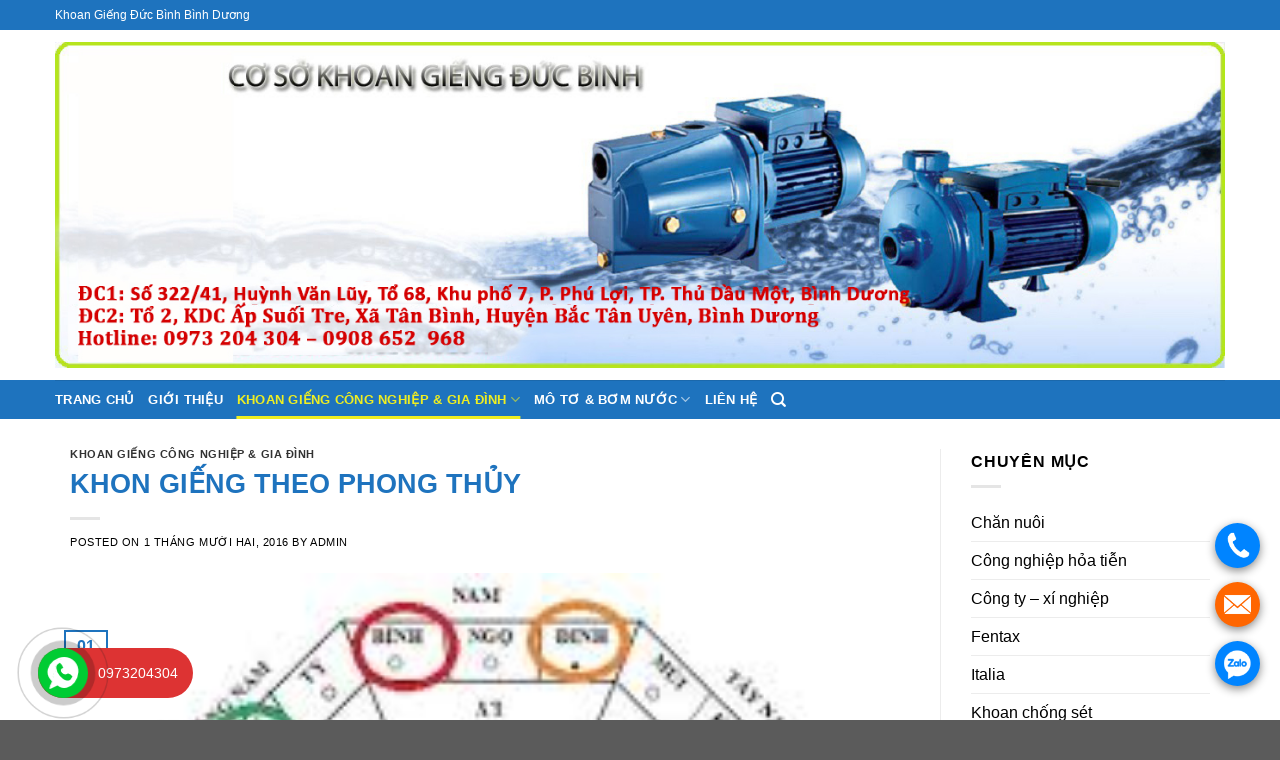

--- FILE ---
content_type: text/html; charset=UTF-8
request_url: https://khoangiengtaibinhduong.com/khon-gieng-theo-phong-thuy/
body_size: 12624
content:
<!DOCTYPE html> <!--[if IE 9 ]> <html lang="vi" class="ie9 loading-site no-js"> <![endif]--> <!--[if IE 8 ]> <html lang="vi" class="ie8 loading-site no-js"> <![endif]--> <!--[if (gte IE 9)|!(IE)]><!--><html lang="vi" class="loading-site no-js"> <!--<![endif]--> <head> <meta charset="UTF-8" /> <link rel="profile" href="https://gmpg.org/xfn/11" /> <link rel="pingback" href="https://khoangiengtaibinhduong.com/xmlrpc.php" /> <script>(function(html){html.className = html.className.replace(/\bno-js\b/,'js')})(document.documentElement);</script> <meta name='robots' content='index, follow, max-image-preview:large, max-snippet:-1, max-video-preview:-1' /> <meta name="viewport" content="width=device-width, initial-scale=1, maximum-scale=1" /> <!-- This site is optimized with the Yoast SEO plugin v22.9 - https://yoast.com/wordpress/plugins/seo/ --> <title>KHON GIẾNG THEO PHONG THỦY -</title> <link rel="canonical" href="https://khoangiengtaibinhduong.com/khon-gieng-theo-phong-thuy/" /> <meta property="og:locale" content="vi_VN" /> <meta property="og:type" content="article" /> <meta property="og:title" content="KHON GIẾNG THEO PHONG THỦY -" /> <meta property="og:description" content="KHON GIẾNG THEO PHONG THỦY Khoan giếng không chỉ phục vụ cho đời sống gia đình hàng ngày, mà trong cái nhìn của phong thủy học, vị trí đào giếng cũng rất quan trọng, ảnh hưởng đến sức khỏe cũng như gia đạo của gia đình đó, cho nên việc đặt giếng cũng có một" /> <meta property="og:url" content="https://khoangiengtaibinhduong.com/khon-gieng-theo-phong-thuy/" /> <meta property="article:published_time" content="2016-12-01T11:44:48+00:00" /> <meta property="article:modified_time" content="2016-12-01T14:06:14+00:00" /> <meta property="og:image" content="https://khoangiengtaibinhduong.com/wp-content/uploads/2016/12/A.jpg" /> <meta property="og:image:width" content="228" /> <meta property="og:image:height" content="221" /> <meta property="og:image:type" content="image/jpeg" /> <meta name="author" content="admin" /> <meta name="twitter:card" content="summary_large_image" /> <script type="application/ld+json" class="yoast-schema-graph">{"@context":"https://schema.org","@graph":[{"@type":"WebPage","@id":"https://khoangiengtaibinhduong.com/khon-gieng-theo-phong-thuy/","url":"https://khoangiengtaibinhduong.com/khon-gieng-theo-phong-thuy/","name":"KHON GIẾNG THEO PHONG THỦY -","isPartOf":{"@id":"https://khoangiengtaibinhduong.com/#website"},"primaryImageOfPage":{"@id":"https://khoangiengtaibinhduong.com/khon-gieng-theo-phong-thuy/#primaryimage"},"image":{"@id":"https://khoangiengtaibinhduong.com/khon-gieng-theo-phong-thuy/#primaryimage"},"thumbnailUrl":"https://khoangiengtaibinhduong.com/wp-content/uploads/2016/12/A.jpg","datePublished":"2016-12-01T11:44:48+00:00","dateModified":"2016-12-01T14:06:14+00:00","author":{"@id":"https://khoangiengtaibinhduong.com/#/schema/person/61dbfb39bb3c90fd10df6eed590ccd84"},"breadcrumb":{"@id":"https://khoangiengtaibinhduong.com/khon-gieng-theo-phong-thuy/#breadcrumb"},"inLanguage":"vi","potentialAction":[{"@type":"ReadAction","target":["https://khoangiengtaibinhduong.com/khon-gieng-theo-phong-thuy/"]}]},{"@type":"ImageObject","inLanguage":"vi","@id":"https://khoangiengtaibinhduong.com/khon-gieng-theo-phong-thuy/#primaryimage","url":"https://khoangiengtaibinhduong.com/wp-content/uploads/2016/12/A.jpg","contentUrl":"https://khoangiengtaibinhduong.com/wp-content/uploads/2016/12/A.jpg","width":228,"height":221,"caption":"khoan giếng bình dương"},{"@type":"BreadcrumbList","@id":"https://khoangiengtaibinhduong.com/khon-gieng-theo-phong-thuy/#breadcrumb","itemListElement":[{"@type":"ListItem","position":1,"name":"Home","item":"https://khoangiengtaibinhduong.com/"},{"@type":"ListItem","position":2,"name":"KHON GIẾNG THEO PHONG THỦY"}]},{"@type":"WebSite","@id":"https://khoangiengtaibinhduong.com/#website","url":"https://khoangiengtaibinhduong.com/","name":"khoangiengtaibinhduong.com","description":"","potentialAction":[{"@type":"SearchAction","target":{"@type":"EntryPoint","urlTemplate":"https://khoangiengtaibinhduong.com/?s={search_term_string}"},"query-input":"required name=search_term_string"}],"inLanguage":"vi"},{"@type":"Person","@id":"https://khoangiengtaibinhduong.com/#/schema/person/61dbfb39bb3c90fd10df6eed590ccd84","name":"admin","image":{"@type":"ImageObject","inLanguage":"vi","@id":"https://khoangiengtaibinhduong.com/#/schema/person/image/","url":"https://secure.gravatar.com/avatar/f29949a4abd718effddb470ad7fe2963?s=96&d=mm&r=g","contentUrl":"https://secure.gravatar.com/avatar/f29949a4abd718effddb470ad7fe2963?s=96&d=mm&r=g","caption":"admin"},"url":"https://khoangiengtaibinhduong.com/author/admin/"}]}</script> <!-- / Yoast SEO plugin. --> <link rel='dns-prefetch' href='//fonts.googleapis.com' /> <link rel="alternate" type="application/rss+xml" title="Dòng thông tin &raquo;" href="https://khoangiengtaibinhduong.com/feed/" /> <link rel="alternate" type="application/rss+xml" title=" &raquo; Dòng bình luận" href="https://khoangiengtaibinhduong.com/comments/feed/" /> <link rel="alternate" type="application/rss+xml" title=" &raquo; KHON GIẾNG THEO PHONG THỦY Dòng bình luận" href="https://khoangiengtaibinhduong.com/khon-gieng-theo-phong-thuy/feed/" /> <style id='classic-theme-styles-inline-css' type='text/css'> /*! This file is auto-generated */ .wp-block-button__link{color:#fff;background-color:#32373c;border-radius:9999px;box-shadow:none;text-decoration:none;padding:calc(.667em + 2px) calc(1.333em + 2px);font-size:1.125em}.wp-block-file__button{background:#32373c;color:#fff;text-decoration:none} </style> <link rel='stylesheet' id='contact-form-7-css' href='https://khoangiengtaibinhduong.com/wp-content/plugins/contact-form-7/includes/css/styles.css' type='text/css' media='all' /> <link rel='stylesheet' id='flatsome-icons-css' href='https://khoangiengtaibinhduong.com/wp-content/themes/flatsome/assets/css/fl-icons.css' type='text/css' media='all' /> <link rel='stylesheet' id='flatsome-main-css' href='https://khoangiengtaibinhduong.com/wp-content/themes/flatsome/assets/css/flatsome.css' type='text/css' media='all' /> <link rel='stylesheet' id='flatsome-style-css' href='https://khoangiengtaibinhduong.com/wp-content/themes/flatsome-child/style.css' type='text/css' media='all' /> <link rel='stylesheet' id='flatsome-googlefonts-css' href='//fonts.googleapis.com/css' type='text/css' media='all' /> <script type="text/javascript" src="https://khoangiengtaibinhduong.com/wp-includes/js/jquery/jquery.min.js" id="jquery-core-js"></script> <script type="text/javascript" src="https://khoangiengtaibinhduong.com/wp-includes/js/jquery/jquery-migrate.min.js" id="jquery-migrate-js"></script> <link rel="https://api.w.org/" href="https://khoangiengtaibinhduong.com/wp-json/" /><link rel="alternate" type="application/json" href="https://khoangiengtaibinhduong.com/wp-json/wp/v2/posts/46" /><link rel="EditURI" type="application/rsd+xml" title="RSD" href="https://khoangiengtaibinhduong.com/xmlrpc.php?rsd" /> <meta name="generator" content="WordPress 6.5.7" /> <link rel='shortlink' href='https://khoangiengtaibinhduong.com/?p=46' /> <link rel="alternate" type="application/json+oembed" href="https://khoangiengtaibinhduong.com/wp-json/oembed/1.0/embed?url=https%3A%2F%2Fkhoangiengtaibinhduong.com%2Fkhon-gieng-theo-phong-thuy%2F" /> <link rel="alternate" type="text/xml+oembed" href="https://khoangiengtaibinhduong.com/wp-json/oembed/1.0/embed?url=https%3A%2F%2Fkhoangiengtaibinhduong.com%2Fkhon-gieng-theo-phong-thuy%2F&#038;format=xml" /> <!-- Google tag (gtag.js) --> <script async src="https://www.googletagmanager.com/gtag/js?id=G-FM8HRTMJWG"></script> <script> window.dataLayer = window.dataLayer || []; function gtag(){dataLayer.push(arguments);} gtag('js', new Date()); gtag('config', 'G-FM8HRTMJWG'); </script><!-- Analytics by WP Statistics v14.8 - https://wp-statistics.com/ --> <style>.bg{opacity: 0; transition: opacity 1s; -webkit-transition: opacity 1s;} .bg-loaded{opacity: 1;}</style><!--[if IE]><link rel="stylesheet" type="text/css" href="https://khoangiengtaibinhduong.com/wp-content/themes/flatsome/assets/css/ie-fallback.css"><script src="//cdnjs.cloudflare.com/ajax/libs/html5shiv/3.6.1/html5shiv.js"></script><script>var head = document.getElementsByTagName('head')[0],style = document.createElement('style');style.type = 'text/css';style.styleSheet.cssText = ':before,:after{content:none !important';head.appendChild(style);setTimeout(function(){head.removeChild(style);}, 0);</script><script src="https://khoangiengtaibinhduong.com/wp-content/themes/flatsome/assets/libs/ie-flexibility.js"></script><![endif]--><link rel="icon" href="https://khoangiengtaibinhduong.com/wp-content/uploads/2017/05/cropped-khoan-gieng-binh-duong-32x32.jpg" sizes="32x32" /> <link rel="icon" href="https://khoangiengtaibinhduong.com/wp-content/uploads/2017/05/cropped-khoan-gieng-binh-duong-192x192.jpg" sizes="192x192" /> <link rel="apple-touch-icon" href="https://khoangiengtaibinhduong.com/wp-content/uploads/2017/05/cropped-khoan-gieng-binh-duong-180x180.jpg" /> <meta name="msapplication-TileImage" content="https://khoangiengtaibinhduong.com/wp-content/uploads/2017/05/cropped-khoan-gieng-binh-duong-270x270.jpg" /> <style id="custom-css" type="text/css">:root {--primary-color: #1e73be;}.full-width .ubermenu-nav, .container, .row{max-width: 1170px}.row.row-collapse{max-width: 1140px}.row.row-small{max-width: 1162.5px}.row.row-large{max-width: 1200px}.header-main{height: 350px}#logo img{max-height: 350px}#logo{width:700px;}.header-top{min-height: 30px}.has-transparent + .page-title:first-of-type,.has-transparent + #main > .page-title,.has-transparent + #main > div > .page-title,.has-transparent + #main .page-header-wrapper:first-of-type .page-title{padding-top: 430px;}.header.show-on-scroll,.stuck .header-main{height:70px!important}.stuck #logo img{max-height: 70px!important}.header-bottom {background-color: #1e73be}.stuck .header-main .nav > li > a{line-height: 50px }.header-bottom-nav > li > a{line-height: 16px }@media (max-width: 549px) {.header-main{height: 70px}#logo img{max-height: 70px}}.header-top{background-color:#1e73be!important;}/* Color */.accordion-title.active, .has-icon-bg .icon .icon-inner,.logo a, .primary.is-underline, .primary.is-link, .badge-outline .badge-inner, .nav-outline > li.active> a,.nav-outline >li.active > a, .cart-icon strong,[data-color='primary'], .is-outline.primary{color: #1e73be;}/* Color !important */[data-text-color="primary"]{color: #1e73be!important;}/* Background Color */[data-text-bg="primary"]{background-color: #1e73be;}/* Background */.scroll-to-bullets a,.featured-title, .label-new.menu-item > a:after, .nav-pagination > li > .current,.nav-pagination > li > span:hover,.nav-pagination > li > a:hover,.has-hover:hover .badge-outline .badge-inner,button[type="submit"], .button.wc-forward:not(.checkout):not(.checkout-button), .button.submit-button, .button.primary:not(.is-outline),.featured-table .title,.is-outline:hover, .has-icon:hover .icon-label,.nav-dropdown-bold .nav-column li > a:hover, .nav-dropdown.nav-dropdown-bold > li > a:hover, .nav-dropdown-bold.dark .nav-column li > a:hover, .nav-dropdown.nav-dropdown-bold.dark > li > a:hover, .is-outline:hover, .tagcloud a:hover,.grid-tools a, input[type='submit']:not(.is-form), .box-badge:hover .box-text, input.button.alt,.nav-box > li > a:hover,.nav-box > li.active > a,.nav-pills > li.active > a ,.current-dropdown .cart-icon strong, .cart-icon:hover strong, .nav-line-bottom > li > a:before, .nav-line-grow > li > a:before, .nav-line > li > a:before,.banner, .header-top, .slider-nav-circle .flickity-prev-next-button:hover svg, .slider-nav-circle .flickity-prev-next-button:hover .arrow, .primary.is-outline:hover, .button.primary:not(.is-outline), input[type='submit'].primary, input[type='submit'].primary, input[type='reset'].button, input[type='button'].primary, .badge-inner{background-color: #1e73be;}/* Border */.nav-vertical.nav-tabs > li.active > a,.scroll-to-bullets a.active,.nav-pagination > li > .current,.nav-pagination > li > span:hover,.nav-pagination > li > a:hover,.has-hover:hover .badge-outline .badge-inner,.accordion-title.active,.featured-table,.is-outline:hover, .tagcloud a:hover,blockquote, .has-border, .cart-icon strong:after,.cart-icon strong,.blockUI:before, .processing:before,.loading-spin, .slider-nav-circle .flickity-prev-next-button:hover svg, .slider-nav-circle .flickity-prev-next-button:hover .arrow, .primary.is-outline:hover{border-color: #1e73be}.nav-tabs > li.active > a{border-top-color: #1e73be}.widget_shopping_cart_content .blockUI.blockOverlay:before { border-left-color: #1e73be }.woocommerce-checkout-review-order .blockUI.blockOverlay:before { border-left-color: #1e73be }/* Fill */.slider .flickity-prev-next-button:hover svg,.slider .flickity-prev-next-button:hover .arrow{fill: #1e73be;}body{font-family:"Lato", sans-serif}body{font-weight: 400}body{color: #000000}.nav > li > a {font-family:"Lato", sans-serif;}.nav > li > a {font-weight: 700;}h1,h2,h3,h4,h5,h6,.heading-font, .off-canvas-center .nav-sidebar.nav-vertical > li > a{font-family: "Lato", sans-serif;}h1,h2,h3,h4,h5,h6,.heading-font,.banner h1,.banner h2{font-weight: 700;}h1,h2,h3,h4,h5,h6,.heading-font{color: #1e73be;}.alt-font{font-family: "Dancing Script", sans-serif;}.alt-font{font-weight: 400!important;}.header:not(.transparent) .header-bottom-nav.nav > li > a{color: #ffffff;}.header:not(.transparent) .header-bottom-nav.nav > li > a:hover,.header:not(.transparent) .header-bottom-nav.nav > li.active > a,.header:not(.transparent) .header-bottom-nav.nav > li.current > a,.header:not(.transparent) .header-bottom-nav.nav > li > a.active,.header:not(.transparent) .header-bottom-nav.nav > li > a.current{color: #eeee22;}.header-bottom-nav.nav-line-bottom > li > a:before,.header-bottom-nav.nav-line-grow > li > a:before,.header-bottom-nav.nav-line > li > a:before,.header-bottom-nav.nav-box > li > a:hover,.header-bottom-nav.nav-box > li.active > a,.header-bottom-nav.nav-pills > li > a:hover,.header-bottom-nav.nav-pills > li.active > a{color:#FFF!important;background-color: #eeee22;}a{color: #000000;}a:hover{color: #dd3333;}.tagcloud a:hover{border-color: #dd3333;background-color: #dd3333;}.footer-1{background-color: #1e73be}/* Custom CSS */body{font-family:Roboto-Regular,'Helvetica Neue',Helvetica,Tahoma,Arial,Sans-serif;}.nav > li > a {font-family:Roboto-Regular,'Helvetica Neue',Helvetica,Tahoma,Arial,Sans-serif;}h1,h2,h3,h4,h5,h6, .heading-font{font-family: Roboto-Regular,'Helvetica Neue',Helvetica,Tahoma,Arial,Sans-serif;}.alt-font{font-family: Roboto-Regular,'Helvetica Neue',Helvetica,Tahoma,Arial,Sans-serif;}/* Custom CSS Tablet */@media (max-width: 849px){body{font-family:Roboto-Regular,'Helvetica Neue',Helvetica,Tahoma,Arial,Sans-serif;}.nav > li > a {font-family:Roboto-Regular,'Helvetica Neue',Helvetica,Tahoma,Arial,Sans-serif;}h1,h2,h3,h4,h5,h6, .heading-font{font-family: Roboto-Regular,'Helvetica Neue',Helvetica,Tahoma,Arial,Sans-serif;}.alt-font{font-family: Roboto-Regular,'Helvetica Neue',Helvetica,Tahoma,Arial,Sans-serif;}}/* Custom CSS Mobile */@media (max-width: 549px){body{font-family:Roboto-Regular,'Helvetica Neue',Helvetica,Tahoma,Arial,Sans-serif;}.nav > li > a {font-family:Roboto-Regular,'Helvetica Neue',Helvetica,Tahoma,Arial,Sans-serif;}h1,h2,h3,h4,h5,h6, .heading-font{font-family: Roboto-Regular,'Helvetica Neue',Helvetica,Tahoma,Arial,Sans-serif;}.alt-font{font-family: Roboto-Regular,'Helvetica Neue',Helvetica,Tahoma,Arial,Sans-serif;}}.label-new.menu-item > a:after{content:"New";}.label-hot.menu-item > a:after{content:"Hot";}.label-sale.menu-item > a:after{content:"Sale";}.label-popular.menu-item > a:after{content:"Popular";}</style><style type="text/css" id="wp-custom-css">	#logo img{max-height:100%;max-width:100%;} #logo{width:100%;} .logo-center .logo{margin: 0 0px;} .container{padding-left:0px;padding-right:0px;} </style> </head> <body data-rsssl=1 class="post-template-default single single-post postid-46 single-format-standard lightbox nav-dropdown-has-arrow"> <a class="skip-link screen-reader-text" href="#main">Skip to content</a> <div id="wrapper"> <header id="header" class="header has-sticky sticky-jump"> <div class="header-wrapper"> <div id="top-bar" class="header-top hide-for-sticky nav-dark"> <div class="flex-row container"> <div class="flex-col hide-for-medium flex-left"> <ul class="nav nav-left medium-nav-center nav-small nav-divided"> <li class="html custom html_topbar_left">Khoan Giếng Đức Bình Bình Dương</li> </ul> </div><!-- flex-col left --> <div class="flex-col hide-for-medium flex-center"> <ul class="nav nav-center nav-small nav-divided"> </ul> </div><!-- center --> <div class="flex-col hide-for-medium flex-right"> <ul class="nav top-bar-nav nav-right nav-small nav-divided"> </ul> </div><!-- .flex-col right --> <div class="flex-col show-for-medium flex-grow"> <ul class="nav nav-center nav-small mobile-nav nav-divided"> <li class="html custom html_topbar_left">Khoan Giếng Đức Bình Bình Dương</li><li class="header-divider"></li><li class="html custom html_topbar_right">MENU</li><li class="nav-icon has-icon"> <a href="#" data-open="#main-menu" data-pos="left" data-bg="main-menu-overlay" data-color="" class="is-small" aria-label="Menu" aria-controls="main-menu" aria-expanded="false"> <i class="icon-menu" ></i> </a> </li> </ul> </div> </div><!-- .flex-row --> </div><!-- #header-top --> <div id="masthead" class="header-main show-logo-center hide-for-sticky"> <div class="header-inner flex-row container logo-center medium-logo-center" role="navigation"> <!-- Logo --> <div id="logo" class="flex-col logo"> <!-- Header logo --> <a href="https://khoangiengtaibinhduong.com/" title="" rel="home"> <img width="700" height="350" src="https://khoangiengtaibinhduong.com/wp-content/uploads/2017/05/khoan-gieng-binh-duong.jpg" class="header_logo header-logo" alt=""/><img width="700" height="350" src="https://khoangiengtaibinhduong.com/wp-content/uploads/2017/05/khoan-gieng-binh-duong.jpg" class="header-logo-dark" alt=""/></a> </div> <!-- Mobile Left Elements --> <div class="flex-col show-for-medium flex-left"> <ul class="mobile-nav nav nav-left "> </ul> </div> <!-- Left Elements --> <div class="flex-col hide-for-medium flex-left "> <ul class="header-nav header-nav-main nav nav-left nav-uppercase" > </ul> </div> <!-- Right Elements --> <div class="flex-col hide-for-medium flex-right"> <ul class="header-nav header-nav-main nav nav-right nav-uppercase"> </ul> </div> <!-- Mobile Right Elements --> <div class="flex-col show-for-medium flex-right"> <ul class="mobile-nav nav nav-right "> </ul> </div> </div><!-- .header-inner --> <!-- Header divider --> <div class="container"><div class="top-divider full-width"></div></div> </div><!-- .header-main --><div id="wide-nav" class="header-bottom wide-nav nav-dark hide-for-medium"> <div class="flex-row container"> <div class="flex-col hide-for-medium flex-left"> <ul class="nav header-nav header-bottom-nav nav-left nav-line-bottom nav-uppercase"> <li id="menu-item-25" class="menu-item menu-item-type-post_type menu-item-object-page menu-item-home menu-item-25"><a href="https://khoangiengtaibinhduong.com/" class="nav-top-link">Trang chủ</a></li> <li id="menu-item-24" class="menu-item menu-item-type-post_type menu-item-object-page menu-item-24"><a href="https://khoangiengtaibinhduong.com/gioi-thieu/" class="nav-top-link">Giới thiệu</a></li> <li id="menu-item-55" class="menu-item menu-item-type-taxonomy menu-item-object-category current-post-ancestor current-menu-parent current-post-parent menu-item-has-children active menu-item-55 has-dropdown"><a href="https://khoangiengtaibinhduong.com/khoan-gieng-binh-duong/khoan-gieng-cong-nghiep-gia-dinh/" class="nav-top-link">Khoan giếng công nghiệp &amp; gia đình<i class="icon-angle-down" ></i></a> <ul class='nav-dropdown nav-dropdown-default'> <li id="menu-item-110" class="menu-item menu-item-type-taxonomy menu-item-object-category menu-item-110"><a href="https://khoangiengtaibinhduong.com/khoan-gieng-binh-duong/dich-vu/khoan-chong-set/">Khoan chống sét</a></li> <li id="menu-item-111" class="menu-item menu-item-type-taxonomy menu-item-object-category menu-item-111"><a href="https://khoangiengtaibinhduong.com/khoan-gieng-binh-duong/dich-vu/khoan-coc-nhoi/">Khoan cọc nhồi</a></li> <li id="menu-item-100" class="menu-item menu-item-type-taxonomy menu-item-object-category menu-item-100"><a href="https://khoangiengtaibinhduong.com/khoan-gieng-binh-duong/khoan-gieng-cong-nghiep-gia-dinh/trang-trai/">Trang trại</a></li> <li id="menu-item-99" class="menu-item menu-item-type-taxonomy menu-item-object-category menu-item-99"><a href="https://khoangiengtaibinhduong.com/khoan-gieng-binh-duong/khoan-gieng-cong-nghiep-gia-dinh/nha-tro/">Nhà trọ</a></li> <li id="menu-item-97" class="menu-item menu-item-type-taxonomy menu-item-object-category menu-item-97"><a href="https://khoangiengtaibinhduong.com/khoan-gieng-binh-duong/khoan-gieng-cong-nghiep-gia-dinh/chan-nuoi/">Chăn nuôi</a></li> <li id="menu-item-98" class="menu-item menu-item-type-taxonomy menu-item-object-category menu-item-98"><a href="https://khoangiengtaibinhduong.com/khoan-gieng-binh-duong/khoan-gieng-cong-nghiep-gia-dinh/cong-ty-xi-nghiep/">Công ty &#8211; xí nghiệp</a></li> <li id="menu-item-109" class="menu-item menu-item-type-taxonomy menu-item-object-category menu-item-109"><a href="https://khoangiengtaibinhduong.com/khoan-gieng-binh-duong/dich-vu/cong-nghiep-hoa-tien/">Công nghiệp hỏa tiễn</a></li> </ul> </li> <li id="menu-item-101" class="menu-item menu-item-type-taxonomy menu-item-object-category menu-item-has-children menu-item-101 has-dropdown"><a href="https://khoangiengtaibinhduong.com/khoan-gieng-binh-duong/mo-to-bom-nuoc/" class="nav-top-link">Mô tơ &amp; Bơm nước<i class="icon-angle-down" ></i></a> <ul class='nav-dropdown nav-dropdown-default'> <li id="menu-item-105" class="menu-item menu-item-type-taxonomy menu-item-object-category menu-item-105"><a href="https://khoangiengtaibinhduong.com/khoan-gieng-binh-duong/mo-to-bom-nuoc/mstra/">Mstra</a></li> <li id="menu-item-106" class="menu-item menu-item-type-taxonomy menu-item-object-category menu-item-106"><a href="https://khoangiengtaibinhduong.com/khoan-gieng-binh-duong/mo-to-bom-nuoc/rocket/">Rocket</a></li> <li id="menu-item-102" class="menu-item menu-item-type-taxonomy menu-item-object-category menu-item-102"><a href="https://khoangiengtaibinhduong.com/khoan-gieng-binh-duong/mo-to-bom-nuoc/fentax/">Fentax</a></li> <li id="menu-item-108" class="menu-item menu-item-type-taxonomy menu-item-object-category menu-item-108"><a href="https://khoangiengtaibinhduong.com/khoan-gieng-binh-duong/mo-to-bom-nuoc/teco/">Teco</a></li> <li id="menu-item-107" class="menu-item menu-item-type-taxonomy menu-item-object-category menu-item-107"><a href="https://khoangiengtaibinhduong.com/khoan-gieng-binh-duong/mo-to-bom-nuoc/tan-hoan-cau/">Tân hoàn cầu</a></li> <li id="menu-item-104" class="menu-item menu-item-type-taxonomy menu-item-object-category menu-item-104"><a href="https://khoangiengtaibinhduong.com/khoan-gieng-binh-duong/mo-to-bom-nuoc/jai-ko/">Jai ko</a></li> <li id="menu-item-103" class="menu-item menu-item-type-taxonomy menu-item-object-category menu-item-103"><a href="https://khoangiengtaibinhduong.com/khoan-gieng-binh-duong/mo-to-bom-nuoc/italia/">Italia</a></li> </ul> </li> <li id="menu-item-23" class="menu-item menu-item-type-post_type menu-item-object-page menu-item-23"><a href="https://khoangiengtaibinhduong.com/lien-he/" class="nav-top-link">Liên hệ</a></li> <li class="header-search header-search-dropdown has-icon has-dropdown menu-item-has-children"> <a href="#" aria-label="Search" class="is-small"><i class="icon-search" ></i></a> <ul class="nav-dropdown nav-dropdown-default"> <li class="header-search-form search-form html relative has-icon"> <div class="header-search-form-wrapper"> <div class="searchform-wrapper ux-search-box relative is-normal"><form method="get" class="searchform" action="https://khoangiengtaibinhduong.com/" role="search"> <div class="flex-row relative"> <div class="flex-col flex-grow"> <input type="search" class="search-field mb-0" name="s" value="" id="s" placeholder="Search&hellip;" /> </div><!-- .flex-col --> <div class="flex-col"> <button type="submit" class="ux-search-submit submit-button secondary button icon mb-0" aria-label="Submit"> <i class="icon-search" ></i></button> </div><!-- .flex-col --> </div><!-- .flex-row --> <div class="live-search-results text-left z-top"></div> </form> </div></div> </li></ul><!-- .nav-dropdown --> </li> </ul> </div><!-- flex-col --> <div class="flex-col hide-for-medium flex-right flex-grow"> <ul class="nav header-nav header-bottom-nav nav-right nav-line-bottom nav-uppercase"> </ul> </div><!-- flex-col --> </div><!-- .flex-row --> </div><!-- .header-bottom --> <div class="header-bg-container fill"><div class="header-bg-image fill"></div><div class="header-bg-color fill"></div></div><!-- .header-bg-container --></div><!-- header-wrapper--> </header> <main id="main" class=""> <div id="content" class="blog-wrapper blog-single page-wrapper"> <div class="row row-large row-divided "> <div class="large-9 col"> <article id="post-46" class="post-46 post type-post status-publish format-standard has-post-thumbnail hentry category-khoan-gieng-cong-nghiep-gia-dinh"> <div class="article-inner "> <header class="entry-header"> <div class="entry-header-text entry-header-text-top text-left"> <h6 class="entry-category is-xsmall"> <a href="https://khoangiengtaibinhduong.com/khoan-gieng-binh-duong/khoan-gieng-cong-nghiep-gia-dinh/" rel="category tag">Khoan giếng công nghiệp &amp; gia đình</a></h6> <h1 class="entry-title">KHON GIẾNG THEO PHONG THỦY</h1> <div class="entry-divider is-divider small"></div> <div class="entry-meta uppercase is-xsmall"> <span class="posted-on">Posted on <a href="https://khoangiengtaibinhduong.com/khon-gieng-theo-phong-thuy/" rel="bookmark"><time class="entry-date published" datetime="2016-12-01T11:44:48+00:00">1 Tháng Mười Hai, 2016</time><time class="updated" datetime="2016-12-01T14:06:14+00:00">1 Tháng Mười Hai, 2016</time></a></span><span class="byline"> by <span class="meta-author vcard"><a class="url fn n" href="https://khoangiengtaibinhduong.com/author/admin/">admin</a></span></span></div><!-- .entry-meta --> </div><!-- .entry-header --> <div class="entry-image relative"> <a href="https://khoangiengtaibinhduong.com/khon-gieng-theo-phong-thuy/"> <img width="228" height="221" src="https://khoangiengtaibinhduong.com/wp-content/uploads/2016/12/A.jpg" class="attachment-large size-large wp-post-image" alt="khoan giếng bình dương" decoding="async" fetchpriority="high" srcset="https://khoangiengtaibinhduong.com/wp-content/uploads/2016/12/A.jpg 228w, https://khoangiengtaibinhduong.com/wp-content/uploads/2016/12/A-115x111.jpg 115w, https://khoangiengtaibinhduong.com/wp-content/uploads/2016/12/A-150x145.jpg 150w, https://khoangiengtaibinhduong.com/wp-content/uploads/2016/12/A-16x16.jpg 16w" sizes="(max-width: 228px) 100vw, 228px" /></a> <div class="badge absolute top post-date badge-outline"> <div class="badge-inner"> <span class="post-date-day">01</span><br> <span class="post-date-month is-small">Th12</span> </div> </div></div><!-- .entry-image --> </header><!-- post-header --> <div class="entry-content single-page"> <h2 class="news_title"><span style="font-size: 12pt; font-family: arial, helvetica, sans-serif;">KHON GIẾNG THEO PHONG THỦY</span></h2> <div class="news_desc"><span style="font-size: 12pt; font-family: arial, helvetica, sans-serif;">Khoan giếng không chỉ phục vụ cho đời sống gia đình hàng ngày, mà trong cái nhìn của phong thủy học, vị trí đào giếng cũng rất quan trọng, ảnh hưởng đến sức khỏe cũng như gia đạo của gia đình đó, cho nên việc đặt giếng cũng có một số kiêng kị nhất định.</span></div> <div class="news_content"> <p><span style="font-size: 12pt; font-family: arial, helvetica, sans-serif;">Giếng không được đặt tại phương tọa của căn nhà. Phong thủy học có câu “Sơn quản nhân đinh, thủy quản tài lộc”. Một ngôi nhà hợp cách phải có vượng khí chiếu tới phương tọa của căn nhà và căn nhà đó được dựa và núi, đồi hoặc phía sau có nhà hàng xóm cao tầng, như vậy người nhà mới khỏe mạnh, ít bệnh tật, thêm nhân khẩu.</span></p> <div id="attachment_206" class="wp-caption aligncenter"> <p><span style="font-family: arial, helvetica, sans-serif;">Nếu ta đặt giếng tại phương tọa của căn nhà, thành ra vượng sơn hạ thủy, đương nhiên là phá cục, dân gian thường nói là vượng khí rơi xuống giếng, sẽ dẫn đến tình trạng sức khỏe người nhà đó kém, bệnh tật khởi phát.</span></p> </div> <p><span style="font-size: 12pt; font-family: arial, helvetica, sans-serif;">Bạn tuyệt đối không nên <strong>khoan giếng</strong> ở trong phòng khách, mà nên khoan giếng ngoài sân nằm ngay cạnh bên trái của ngôi nhà, sau đó muốn luồng đi đâu cũng được. Bạn nên lưu ý lựa chọn hoặc mời chuyên gia phong thủy về xem.</span></p> <p><span style="font-size: 12pt; font-family: arial, helvetica, sans-serif;">Khoan giếng theo phong thủy là phải được đặt ở những cung tốt, ví dụ như cung Tài lộc, Thiên mạng. Để có một giếng khoan hợp phong thủy  hãy liên hệ ngay với công ty chúng tôi để có sự lựa chọn tốt nhất.</span></p> <p><span style="font-size: 12pt; font-family: arial, helvetica, sans-serif;">Khoan Giếng Đức Bình Chuyên khoan giếng gia đình &amp; khoan giếng công nghiệp với nhiều năm kinh nghiệm, đội ngũ nhân viên lành nghề, giàu kinh nghiệm sẽ luôn mang đến sự hài lòng cho mọi  khách hàng với những ưu đãi và giá cả cạnh tranh nhất.</span><br /> <span style="font-size: 12pt; font-family: arial, helvetica, sans-serif;"> </span></p> <p><span style="font-size: 12pt; font-family: arial, helvetica, sans-serif;"><strong><em>Mọi thông tin chi tiết xin liên hệ :</em></strong></span></p> <div> <div><span style="font-family: arial, helvetica, sans-serif; font-size: 12pt;"><strong>KHOAN GIẾNG ĐỨC BÌNH</strong></span></div> <p style="margin-bottom: 18.0pt; background: white;"><span style="color: #444444;">Địa chỉ 1: Số 322/41, Huỳnh Văn Lũy, Tổ 68, Khu phố 7, P. Phú Lợi, TP. Thủ Dầu Một, Bình Dương</span></p> <p style="margin-bottom: 18.0pt; background: white; font-variant-ligatures: normal; font-variant-caps: normal; orphans: 2; text-align: start; widows: 2; -webkit-text-stroke-width: 0px; word-spacing: 0px;"><span style="color: #444444;">Địa chỉ 2: Tổ 2, KDC Ấp Suối Tre, Xã Tân Bình, Huyện Bắc Tân Uyên, Bình Dương</span></p> <p><span style="font-family: arial, helvetica, sans-serif; font-size: 12pt;"><strong>HOTLINE: : 0973 204 304 – 0908 652  968</strong></span></p> </div> </div> <div class="blog-share text-center"><div class="is-divider medium"></div><div class="social-icons share-icons share-row relative" ><a href="whatsapp://send?text=KHON%20GI%E1%BA%BENG%20THEO%20PHONG%20TH%E1%BB%A6Y - https://khoangiengtaibinhduong.com/khon-gieng-theo-phong-thuy/" data-action="share/whatsapp/share" class="icon button circle is-outline tooltip whatsapp show-for-medium" title="Share on WhatsApp"><i class="icon-phone"></i></a><a href="//www.facebook.com/sharer.php?u=https://khoangiengtaibinhduong.com/khon-gieng-theo-phong-thuy/" data-label="Facebook" onclick="window.open(this.href,this.title,'width=500,height=500,top=300px,left=300px'); return false;" rel="noopener noreferrer nofollow" target="_blank" class="icon button circle is-outline tooltip facebook" title="Share on Facebook"><i class="icon-facebook" ></i></a><a href="//twitter.com/share?url=https://khoangiengtaibinhduong.com/khon-gieng-theo-phong-thuy/" onclick="window.open(this.href,this.title,'width=500,height=500,top=300px,left=300px'); return false;" rel="noopener noreferrer nofollow" target="_blank" class="icon button circle is-outline tooltip twitter" title="Share on Twitter"><i class="icon-twitter" ></i></a><a href="mailto:enteryour@addresshere.com?subject=KHON%20GI%E1%BA%BENG%20THEO%20PHONG%20TH%E1%BB%A6Y&amp;body=Check%20this%20out:%20https://khoangiengtaibinhduong.com/khon-gieng-theo-phong-thuy/" rel="nofollow" class="icon button circle is-outline tooltip email" title="Email to a Friend"><i class="icon-envelop" ></i></a><a href="//pinterest.com/pin/create/button/?url=https://khoangiengtaibinhduong.com/khon-gieng-theo-phong-thuy/&amp;media=https://khoangiengtaibinhduong.com/wp-content/uploads/2016/12/A.jpg&amp;description=KHON%20GI%E1%BA%BENG%20THEO%20PHONG%20TH%E1%BB%A6Y" onclick="window.open(this.href,this.title,'width=500,height=500,top=300px,left=300px'); return false;" rel="noopener noreferrer nofollow" target="_blank" class="icon button circle is-outline tooltip pinterest" title="Pin on Pinterest"><i class="icon-pinterest" ></i></a><a href="//www.linkedin.com/shareArticle?mini=true&url=https://khoangiengtaibinhduong.com/khon-gieng-theo-phong-thuy/&title=KHON%20GI%E1%BA%BENG%20THEO%20PHONG%20TH%E1%BB%A6Y" onclick="window.open(this.href,this.title,'width=500,height=500,top=300px,left=300px'); return false;" rel="noopener noreferrer nofollow" target="_blank" class="icon button circle is-outline tooltip linkedin" title="Share on LinkedIn"><i class="icon-linkedin" ></i></a></div></div></div><!-- .entry-content2 --> <footer class="entry-meta text-left">	This entry was posted in <a href="https://khoangiengtaibinhduong.com/khoan-gieng-binh-duong/khoan-gieng-cong-nghiep-gia-dinh/" rel="category tag">Khoan giếng công nghiệp &amp; gia đình</a>. Bookmark the <a href="https://khoangiengtaibinhduong.com/khon-gieng-theo-phong-thuy/" title="Permalink to KHON GIẾNG THEO PHONG THỦY" rel="bookmark">permalink</a>.</footer><!-- .entry-meta --> <div class="entry-author author-box"> <div class="flex-row align-top"> <div class="flex-col mr circle"> <div class="blog-author-image"> <img alt='' src='https://secure.gravatar.com/avatar/f29949a4abd718effddb470ad7fe2963?s=90&#038;d=mm&#038;r=g' srcset='https://secure.gravatar.com/avatar/f29949a4abd718effddb470ad7fe2963?s=180&#038;d=mm&#038;r=g 2x' class='avatar avatar-90 photo' height='90' width='90' decoding='async'/></div> </div><!-- .flex-col --> <div class="flex-col flex-grow"> <h5 class="author-name uppercase pt-half">	admin</h5> <p class="author-desc small"></p> </div><!-- .flex-col --> </div> </div> <nav role="navigation" id="nav-below" class="navigation-post"> <div class="flex-row next-prev-nav bt bb"> <div class="flex-col flex-grow nav-prev text-left"> <div class="nav-previous"><a href="https://khoangiengtaibinhduong.com/khoan-gieng-cong-nghiep-chuyen-nghiep/" rel="prev"><span class="hide-for-small"><i class="icon-angle-left" ></i></span> KHOAN GIẾNG CÔNG NGHIỆP CHUYÊN NGHIỆP</a></div> </div> <div class="flex-col flex-grow nav-next text-right"> <div class="nav-next"><a href="https://khoangiengtaibinhduong.com/sua-chua-gieng-khoan/" rel="next">SỬA CHỮA GIẾNG KHOAN <span class="hide-for-small"><i class="icon-angle-right" ></i></span></a></div></div> </div> </nav><!-- #nav-below --> </div><!-- .article-inner --> </article><!-- #-46 --> <div id="comments" class="comments-area"> <div id="respond" class="comment-respond"> <h3 id="reply-title" class="comment-reply-title">Trả lời <small><a rel="nofollow" id="cancel-comment-reply-link" href="/khon-gieng-theo-phong-thuy/#respond" style="display:none;">Hủy</a></small></h3><form action="https://khoangiengtaibinhduong.com/wp-comments-post.php" method="post" id="commentform" class="comment-form" novalidate><p class="comment-notes"><span id="email-notes">Email của bạn sẽ không được hiển thị công khai.</span> <span class="required-field-message">Các trường bắt buộc được đánh dấu <span class="required">*</span></span></p><p class="comment-form-comment"><label for="comment">Bình luận <span class="required">*</span></label> <textarea id="comment" name="comment" cols="45" rows="8" maxlength="65525" required></textarea></p><p class="comment-form-author"><label for="author">Tên <span class="required">*</span></label> <input id="author" name="author" type="text" value="" size="30" maxlength="245" autocomplete="name" required /></p> <p class="comment-form-email"><label for="email">Email <span class="required">*</span></label> <input id="email" name="email" type="email" value="" size="30" maxlength="100" aria-describedby="email-notes" autocomplete="email" required /></p> <p class="comment-form-url"><label for="url">Trang web</label> <input id="url" name="url" type="url" value="" size="30" maxlength="200" autocomplete="url" /></p> <p class="comment-form-cookies-consent"><input id="wp-comment-cookies-consent" name="wp-comment-cookies-consent" type="checkbox" value="yes" /> <label for="wp-comment-cookies-consent">Lưu tên của tôi, email, và trang web trong trình duyệt này cho lần bình luận kế tiếp của tôi.</label></p> <p class="form-submit"><input name="submit" type="submit" id="submit" class="submit" value="Gửi bình luận" /> <input type='hidden' name='comment_post_ID' value='46' id='comment_post_ID' /> <input type='hidden' name='comment_parent' id='comment_parent' value='0' /> </p></form></div><!-- #respond --> </div><!-- #comments --> </div> <!-- .large-9 --> <div class="post-sidebar large-3 col"> <div id="secondary" class="widget-area " role="complementary"> <aside id="categories-2" class="widget widget_categories"><span class="widget-title "><span>Chuyên mục</span></span><div class="is-divider small"></div> <ul> <li class="cat-item cat-item-14"><a href="https://khoangiengtaibinhduong.com/khoan-gieng-binh-duong/khoan-gieng-cong-nghiep-gia-dinh/chan-nuoi/">Chăn nuôi</a> </li> <li class="cat-item cat-item-9"><a href="https://khoangiengtaibinhduong.com/khoan-gieng-binh-duong/dich-vu/cong-nghiep-hoa-tien/">Công nghiệp hỏa tiễn</a> </li> <li class="cat-item cat-item-15"><a href="https://khoangiengtaibinhduong.com/khoan-gieng-binh-duong/khoan-gieng-cong-nghiep-gia-dinh/cong-ty-xi-nghiep/">Công ty &#8211; xí nghiệp</a> </li> <li class="cat-item cat-item-20"><a href="https://khoangiengtaibinhduong.com/khoan-gieng-binh-duong/mo-to-bom-nuoc/fentax/">Fentax</a> </li> <li class="cat-item cat-item-23"><a href="https://khoangiengtaibinhduong.com/khoan-gieng-binh-duong/mo-to-bom-nuoc/italia/">Italia</a> </li> <li class="cat-item cat-item-10"><a href="https://khoangiengtaibinhduong.com/khoan-gieng-binh-duong/dich-vu/khoan-chong-set/">Khoan chống sét</a> </li> <li class="cat-item cat-item-11"><a href="https://khoangiengtaibinhduong.com/khoan-gieng-binh-duong/dich-vu/khoan-coc-nhoi/">Khoan cọc nhồi</a> </li> <li class="cat-item cat-item-1"><a href="https://khoangiengtaibinhduong.com/khoan-gieng-binh-duong/khoan-gieng-cong-nghiep-gia-dinh/">Khoan giếng công nghiệp &amp; gia đình</a> </li> <li class="cat-item cat-item-16"><a href="https://khoangiengtaibinhduong.com/khoan-gieng-binh-duong/mo-to-bom-nuoc/">Mô tơ &amp; Bơm nước</a> </li> <li class="cat-item cat-item-17"><a href="https://khoangiengtaibinhduong.com/khoan-gieng-binh-duong/mo-to-bom-nuoc/mstra/">Mstra</a> </li> <li class="cat-item cat-item-12"><a href="https://khoangiengtaibinhduong.com/khoan-gieng-binh-duong/khoan-gieng-cong-nghiep-gia-dinh/nha-tro/">Nhà trọ</a> </li> <li class="cat-item cat-item-18"><a href="https://khoangiengtaibinhduong.com/khoan-gieng-binh-duong/mo-to-bom-nuoc/rocket/">Rocket</a> </li> <li class="cat-item cat-item-21"><a href="https://khoangiengtaibinhduong.com/khoan-gieng-binh-duong/mo-to-bom-nuoc/tan-hoan-cau/">Tân hoàn cầu</a> </li> <li class="cat-item cat-item-22"><a href="https://khoangiengtaibinhduong.com/khoan-gieng-binh-duong/mo-to-bom-nuoc/teco/">Teco</a> </li> <li class="cat-item cat-item-13"><a href="https://khoangiengtaibinhduong.com/khoan-gieng-binh-duong/khoan-gieng-cong-nghiep-gia-dinh/trang-trai/">Trang trại</a> </li> </ul> </aside><aside id="flatsome_recent_posts-2" class="widget flatsome_recent_posts"><span class="widget-title "><span>Recent Posts</span></span><div class="is-divider small"></div><ul> <li class="recent-blog-posts-li"> <div class="flex-row recent-blog-posts align-top pt-half pb-half"> <div class="flex-col mr-half"> <div class="badge post-date badge-small badge-outline"> <div class="badge-inner bg-fill" > <span class="post-date-day">01</span><br> <span class="post-date-month is-xsmall">Th12</span> </div> </div> </div><!-- .flex-col --> <div class="flex-col flex-grow"> <a href="https://khoangiengtaibinhduong.com/may-bom-nuoc-pedrollo-jswm-2cx/" title="Máy bơm nước Pedrollo JSWm-2CX">Máy bơm nước Pedrollo JSWm-2CX</a> <span class="post_comments op-7 block is-xsmall"><a href="https://khoangiengtaibinhduong.com/may-bom-nuoc-pedrollo-jswm-2cx/#respond"></a></span> </div> </div><!-- .flex-row --> </li> <li class="recent-blog-posts-li"> <div class="flex-row recent-blog-posts align-top pt-half pb-half"> <div class="flex-col mr-half"> <div class="badge post-date badge-small badge-outline"> <div class="badge-inner bg-fill" > <span class="post-date-day">01</span><br> <span class="post-date-month is-xsmall">Th12</span> </div> </div> </div><!-- .flex-col --> <div class="flex-col flex-grow"> <a href="https://khoangiengtaibinhduong.com/may-bom-ly-tam-teco-hvp340-11-5-20/" title="Máy bơm ly tâm Teco HVP340-11.5 20">Máy bơm ly tâm Teco HVP340-11.5 20</a> <span class="post_comments op-7 block is-xsmall"><a href="https://khoangiengtaibinhduong.com/may-bom-ly-tam-teco-hvp340-11-5-20/#respond"></a></span> </div> </div><!-- .flex-row --> </li> <li class="recent-blog-posts-li"> <div class="flex-row recent-blog-posts align-top pt-half pb-half"> <div class="flex-col mr-half"> <div class="badge post-date badge-small badge-outline"> <div class="badge-inner bg-fill" > <span class="post-date-day">01</span><br> <span class="post-date-month is-xsmall">Th12</span> </div> </div> </div><!-- .flex-col --> <div class="flex-col flex-grow"> <a href="https://khoangiengtaibinhduong.com/may-bom-ly-tam-leedo-ld-370-0-5hp/" title="Máy bơm ly tâm LEEDO LD-370 0.5HP">Máy bơm ly tâm LEEDO LD-370 0.5HP</a> <span class="post_comments op-7 block is-xsmall"><a href="https://khoangiengtaibinhduong.com/may-bom-ly-tam-leedo-ld-370-0-5hp/#respond"></a></span> </div> </div><!-- .flex-row --> </li> <li class="recent-blog-posts-li"> <div class="flex-row recent-blog-posts align-top pt-half pb-half"> <div class="flex-col mr-half"> <div class="badge post-date badge-small badge-outline"> <div class="badge-inner bg-fill" > <span class="post-date-day">01</span><br> <span class="post-date-month is-xsmall">Th12</span> </div> </div> </div><!-- .flex-col --> <div class="flex-col flex-grow"> <a href="https://khoangiengtaibinhduong.com/may-bom-nuoc-pentax-cm-80-200a/" title="Máy bơm nước Pentax CM 80-200A">Máy bơm nước Pentax CM 80-200A</a> <span class="post_comments op-7 block is-xsmall"><a href="https://khoangiengtaibinhduong.com/may-bom-nuoc-pentax-cm-80-200a/#respond"></a></span> </div> </div><!-- .flex-row --> </li> <li class="recent-blog-posts-li"> <div class="flex-row recent-blog-posts align-top pt-half pb-half"> <div class="flex-col mr-half"> <div class="badge post-date badge-small badge-outline"> <div class="badge-inner bg-fill" > <span class="post-date-day">01</span><br> <span class="post-date-month is-xsmall">Th12</span> </div> </div> </div><!-- .flex-col --> <div class="flex-col flex-grow"> <a href="https://khoangiengtaibinhduong.com/gia-may-bom-chim-rocket-15-hp/" title="Giá máy bơm chìm Rocket 1,5 HP">Giá máy bơm chìm Rocket 1,5 HP</a> <span class="post_comments op-7 block is-xsmall"><a href="https://khoangiengtaibinhduong.com/gia-may-bom-chim-rocket-15-hp/#respond"></a></span> </div> </div><!-- .flex-row --> </li> </ul></aside></div><!-- #secondary --> </div><!-- .post-sidebar --> </div><!-- .row --> </div><!-- #content .page-wrapper --> </main><!-- #main --> <footer id="footer" class="footer-wrapper"> <!-- FOOTER 1 --> <div class="footer-widgets footer footer-1"> <div class="row dark large-columns-3 mb-0"> <div id="text-8" class="col pb-0 widget widget_text"><span class="widget-title">THÔNG TIN LIÊN HỆ</span><div class="is-divider small"></div><div class="textwidget"><p>Khoang giếng Đức Bình<br /> Địa chỉ 1: Số 322/41, Đường Huỳnh Văn Lũy, Tổ 68, Khu phố 7, Phường Phú Lợi, TP. Thủ Dầu Một, Tỉnh Bình Dương<br /> Địa chỉ 2: Tổ 2, KDC Ấp Suối Tre, Xã Tân Bình, Huyện Bắc Tân Uyên, Bình Dương<br /> SDT: 0973 204 304 – 0908 652 968<br /> Email: <a href="mailto:khoangiengducbinh968@gmail.com">khoangiengducbinh968@gmail.com</a><br /> Website: <a href="https://khoangiengtaibinhduong.com/">khoangiengtaibinhduong.com</a></p> </div> </div> <div id="recent-posts-6" class="col pb-0 widget widget_recent_entries"> <span class="widget-title">Bài viết mới</span><div class="is-divider small"></div> <ul> <li> <a href="https://khoangiengtaibinhduong.com/may-bom-nuoc-pedrollo-jswm-2cx/">Máy bơm nước Pedrollo JSWm-2CX</a> </li> <li> <a href="https://khoangiengtaibinhduong.com/may-bom-ly-tam-teco-hvp340-11-5-20/">Máy bơm ly tâm Teco HVP340-11.5 20</a> </li> <li> <a href="https://khoangiengtaibinhduong.com/may-bom-ly-tam-leedo-ld-370-0-5hp/">Máy bơm ly tâm LEEDO LD-370 0.5HP</a> </li> <li> <a href="https://khoangiengtaibinhduong.com/may-bom-nuoc-pentax-cm-80-200a/">Máy bơm nước Pentax CM 80-200A</a> </li> <li> <a href="https://khoangiengtaibinhduong.com/gia-may-bom-chim-rocket-15-hp/">Giá máy bơm chìm Rocket 1,5 HP</a> </li> </ul> </div><div id="wp_statistics_widget-2" class="col pb-0 widget widget_wp_statistics_widget"><span class="widget-title">THỐNG KÊ TRUY CẬP</span><div class="is-divider small"></div><ul><li><label>Online Users:&nbsp;</label>1.203</li><li><label>Today's Views:&nbsp;</label>613</li><li><label>Yesterday's Views:&nbsp;</label>1.842</li><li><label>Total Visitors:&nbsp;</label>111.477</li></ul></div> </div><!-- end row --> </div><!-- footer 1 --> <!-- FOOTER 2 --> <div class="absolute-footer dark medium-text-center small-text-center"> <div class="container clearfix"> <div class="footer-primary pull-left"> <div class="copyright-footer"> Copyright 2026 © Khoan Giếng Đức Bình Bình Dương - Thiết kế bởi: <a href=" https://www.webbinhduonggiare.com" title="thiết kế web bình dương – thiết kế trang web bình dương – thiết kế website bình dương – thiet ke web binh duong – thiet ke trang web binh duong – thiet ke website binh duong "> Thiết Kế Web Bình Dương</a> </div> </div><!-- .left --> </div><!-- .container --> </div><!-- .absolute-footer --> <a href="#top" class="back-to-top button icon invert plain fixed bottom z-1 is-outline hide-for-medium circle" id="top-link"><i class="icon-angle-up" ></i></a> </footer><!-- .footer-wrapper --> </div><!-- #wrapper --> <!-- Mobile Sidebar --> <div id="main-menu" class="mobile-sidebar no-scrollbar mfp-hide"> <div class="sidebar-menu no-scrollbar "> <ul class="nav nav-sidebar nav-vertical nav-uppercase"> <li class="header-search-form search-form html relative has-icon"> <div class="header-search-form-wrapper"> <div class="searchform-wrapper ux-search-box relative is-normal"><form method="get" class="searchform" action="https://khoangiengtaibinhduong.com/" role="search"> <div class="flex-row relative"> <div class="flex-col flex-grow"> <input type="search" class="search-field mb-0" name="s" value="" id="s" placeholder="Search&hellip;" /> </div><!-- .flex-col --> <div class="flex-col"> <button type="submit" class="ux-search-submit submit-button secondary button icon mb-0" aria-label="Submit"> <i class="icon-search" ></i></button> </div><!-- .flex-col --> </div><!-- .flex-row --> <div class="live-search-results text-left z-top"></div> </form> </div></div> </li><li class="menu-item menu-item-type-post_type menu-item-object-page menu-item-home menu-item-25"><a href="https://khoangiengtaibinhduong.com/" class="nav-top-link">Trang chủ</a></li> <li class="menu-item menu-item-type-post_type menu-item-object-page menu-item-24"><a href="https://khoangiengtaibinhduong.com/gioi-thieu/" class="nav-top-link">Giới thiệu</a></li> <li class="menu-item menu-item-type-taxonomy menu-item-object-category current-post-ancestor current-menu-parent current-post-parent menu-item-has-children menu-item-55"><a href="https://khoangiengtaibinhduong.com/khoan-gieng-binh-duong/khoan-gieng-cong-nghiep-gia-dinh/" class="nav-top-link">Khoan giếng công nghiệp &amp; gia đình</a> <ul class=children> <li class="menu-item menu-item-type-taxonomy menu-item-object-category menu-item-110"><a href="https://khoangiengtaibinhduong.com/khoan-gieng-binh-duong/dich-vu/khoan-chong-set/">Khoan chống sét</a></li> <li class="menu-item menu-item-type-taxonomy menu-item-object-category menu-item-111"><a href="https://khoangiengtaibinhduong.com/khoan-gieng-binh-duong/dich-vu/khoan-coc-nhoi/">Khoan cọc nhồi</a></li> <li class="menu-item menu-item-type-taxonomy menu-item-object-category menu-item-100"><a href="https://khoangiengtaibinhduong.com/khoan-gieng-binh-duong/khoan-gieng-cong-nghiep-gia-dinh/trang-trai/">Trang trại</a></li> <li class="menu-item menu-item-type-taxonomy menu-item-object-category menu-item-99"><a href="https://khoangiengtaibinhduong.com/khoan-gieng-binh-duong/khoan-gieng-cong-nghiep-gia-dinh/nha-tro/">Nhà trọ</a></li> <li class="menu-item menu-item-type-taxonomy menu-item-object-category menu-item-97"><a href="https://khoangiengtaibinhduong.com/khoan-gieng-binh-duong/khoan-gieng-cong-nghiep-gia-dinh/chan-nuoi/">Chăn nuôi</a></li> <li class="menu-item menu-item-type-taxonomy menu-item-object-category menu-item-98"><a href="https://khoangiengtaibinhduong.com/khoan-gieng-binh-duong/khoan-gieng-cong-nghiep-gia-dinh/cong-ty-xi-nghiep/">Công ty &#8211; xí nghiệp</a></li> <li class="menu-item menu-item-type-taxonomy menu-item-object-category menu-item-109"><a href="https://khoangiengtaibinhduong.com/khoan-gieng-binh-duong/dich-vu/cong-nghiep-hoa-tien/">Công nghiệp hỏa tiễn</a></li> </ul> </li> <li class="menu-item menu-item-type-taxonomy menu-item-object-category menu-item-has-children menu-item-101"><a href="https://khoangiengtaibinhduong.com/khoan-gieng-binh-duong/mo-to-bom-nuoc/" class="nav-top-link">Mô tơ &amp; Bơm nước</a> <ul class=children> <li class="menu-item menu-item-type-taxonomy menu-item-object-category menu-item-105"><a href="https://khoangiengtaibinhduong.com/khoan-gieng-binh-duong/mo-to-bom-nuoc/mstra/">Mstra</a></li> <li class="menu-item menu-item-type-taxonomy menu-item-object-category menu-item-106"><a href="https://khoangiengtaibinhduong.com/khoan-gieng-binh-duong/mo-to-bom-nuoc/rocket/">Rocket</a></li> <li class="menu-item menu-item-type-taxonomy menu-item-object-category menu-item-102"><a href="https://khoangiengtaibinhduong.com/khoan-gieng-binh-duong/mo-to-bom-nuoc/fentax/">Fentax</a></li> <li class="menu-item menu-item-type-taxonomy menu-item-object-category menu-item-108"><a href="https://khoangiengtaibinhduong.com/khoan-gieng-binh-duong/mo-to-bom-nuoc/teco/">Teco</a></li> <li class="menu-item menu-item-type-taxonomy menu-item-object-category menu-item-107"><a href="https://khoangiengtaibinhduong.com/khoan-gieng-binh-duong/mo-to-bom-nuoc/tan-hoan-cau/">Tân hoàn cầu</a></li> <li class="menu-item menu-item-type-taxonomy menu-item-object-category menu-item-104"><a href="https://khoangiengtaibinhduong.com/khoan-gieng-binh-duong/mo-to-bom-nuoc/jai-ko/">Jai ko</a></li> <li class="menu-item menu-item-type-taxonomy menu-item-object-category menu-item-103"><a href="https://khoangiengtaibinhduong.com/khoan-gieng-binh-duong/mo-to-bom-nuoc/italia/">Italia</a></li> </ul> </li> <li class="menu-item menu-item-type-post_type menu-item-object-page menu-item-23"><a href="https://khoangiengtaibinhduong.com/lien-he/" class="nav-top-link">Liên hệ</a></li> </ul> </div><!-- inner --> </div><!-- #mobile-menu --> <!-- EchBay Phonering Alo --><link rel="stylesheet" href="https://khoangiengtaibinhduong.com/wp-content/plugins/echbay-phonering-alo/guest_call_sms_mes.css?v=1.3.0" type="text/css" /> <style>.echbay-sms-messenger div.phonering-alo-zalo{display: block;}@media only screen and (max-width:588px) {.style-for-mgrid-1 div{flex-basis: 33.333333%; max-width: 33.333333%;} }.echbay-sms-messenger div.phonering-alo-alo a,.echbay-phone-number a,.echbay-phone-number a span,.phonering-alo-phone.phonering-alo-green .phonering-alo-ph-img-circle{background-color: #0084ff;}</style> <div class="echbay-sms-messenger style-for-position-br style-for-mgrid-0"> <div class="phonering-alo-alo"><a href="tel:0973204304" rel="nofollow" class="echbay-phonering-alo-event">.</a> </div> <div class="phonering-alo-sms"><a href="sms:0973204304" rel="nofollow" class="echbay-phonering-sms-event">.</a> </div> <div class="phonering-alo-zalo"><a href="https://zalo.me/0973204304" target="_blank" rel="nofollow" class="echbay-phonering-zalo-event">.</a></div> <div class="phonering-alo-messenger"><a href="https://m.me/" target="_blank" rel="nofollow" class="echbay-phonering-messenger-event">.</a></div> </div> <!-- END EchBay Phonering Alo --> <!-- Start Quick Call Buttons By Codez.vn --> <div class='quick-call-button' id='draggable'> <div class='call-now-button'> <p class='call-text'>0973204304</p> <a href='tel:0973204304' id='quickcallbutton' title='Call Now' > <div class='quick-alo-ph-circle active'></div> <div class='quick-alo-ph-circle-fill active'></div> <div class='quick-alo-ph-img-circle shake'></div> </a> </div> </div> <style>	@media screen and (max-width: 2000px) {	.quick-call-button { display: block !important; }	}	@media screen and (min-width: 1024px) {	.call-now-button .call-text { display: initial; }	.quick-call-button { top: 90%; }	}	@media screen and (max-width: 1024px) and (min-width: 680px) {	.call-now-button .call-text { display: initial; }	.quick-call-button { top: 90%; }	}	@media screen and (max-width: 680px) {	.call-now-button .call-text { display: initial; }	.quick-call-button { top: 90%; }	}	.quick-call-button { left: 3%; }	.quick-call-button { background: #dd3333; }	.call-now-button a .quick-alo-ph-img-circle, .call-now-button a .quick-alo-phone-img-circle { background-color: #0c3; }	.call-now-button .call-text { color: #fff; } </style> <!-- /End Quick Call Buttons By Codez.vn --> <link rel='stylesheet' id='lv_css-css' href='https://khoangiengtaibinhduong.com/wp-content/plugins/quick-call-button/assets/css/quick-call-button.css' type='text/css' media='all' /> <script type="text/javascript" src="https://khoangiengtaibinhduong.com/wp-content/plugins/contact-form-7/includes/swv/js/index.js" id="swv-js"></script> <script type="text/javascript" id="contact-form-7-js-extra"> /* <![CDATA[ */ var wpcf7 = {"api":{"root":"https:\/\/khoangiengtaibinhduong.com\/wp-json\/","namespace":"contact-form-7\/v1"}}; /* ]]> */ </script> <script type="text/javascript" src="https://khoangiengtaibinhduong.com/wp-content/plugins/contact-form-7/includes/js/index.js" id="contact-form-7-js"></script> <script type="text/javascript" id="wp-statistics-tracker-js-extra"> /* <![CDATA[ */ var WP_Statistics_Tracker_Object = {"hitRequestUrl":"https:\/\/khoangiengtaibinhduong.com\/wp-json\/wp-statistics\/v2\/hit?wp_statistics_hit_rest=yes&current_page_type=post&current_page_id=46&search_query&page_uri=L2tob24tZ2llbmctdGhlby1waG9uZy10aHV5Lw=&nonce=2fb3c7014d","keepOnlineRequestUrl":"https:\/\/khoangiengtaibinhduong.com\/wp-json\/wp-statistics\/v2\/online?wp_statistics_hit_rest=yes&current_page_type=post&current_page_id=46&search_query&page_uri=L2tob24tZ2llbmctdGhlby1waG9uZy10aHV5Lw=&nonce=2fb3c7014d","isWpConsentApiActive":"","option":{"consentLevel":"disabled","dntEnabled":false,"cacheCompatibility":false}}; /* ]]> */ </script> <script type="text/javascript" src="https://khoangiengtaibinhduong.com/wp-content/plugins/wp-statistics/assets/js/tracker.js" id="wp-statistics-tracker-js"></script> <script type="text/javascript" src="https://khoangiengtaibinhduong.com/wp-content/themes/flatsome/inc/extensions/flatsome-live-search/flatsome-live-search.js" id="flatsome-live-search-js"></script> <script type="text/javascript" src="https://khoangiengtaibinhduong.com/wp-includes/js/hoverIntent.min.js" id="hoverIntent-js"></script> <script type="text/javascript" id="flatsome-js-js-extra"> /* <![CDATA[ */ var flatsomeVars = {"ajaxurl":"https:\/\/khoangiengtaibinhduong.com\/wp-admin\/admin-ajax.php","rtl":"","sticky_height":"70","lightbox":{"close_markup":"<button title=\"%title%\" type=\"button\" class=\"mfp-close\"><svg xmlns=\"http:\/\/www.w3.org\/2000\/svg\" width=\"28\" height=\"28\" viewBox=\"0 0 24 24\" fill=\"none\" stroke=\"currentColor\" stroke-width=\"2\" stroke-linecap=\"round\" stroke-linejoin=\"round\" class=\"feather feather-x\"><line x1=\"18\" y1=\"6\" x2=\"6\" y2=\"18\"><\/line><line x1=\"6\" y1=\"6\" x2=\"18\" y2=\"18\"><\/line><\/svg><\/button>","close_btn_inside":false},"user":{"can_edit_pages":false}}; /* ]]> */ </script> <script type="text/javascript" src="https://khoangiengtaibinhduong.com/wp-content/themes/flatsome/assets/js/flatsome.js" id="flatsome-js-js"></script> <script type="text/javascript" src="https://khoangiengtaibinhduong.com/wp-includes/js/comment-reply.min.js" id="comment-reply-js" async="async" data-wp-strategy="async"></script> </body> </html> 